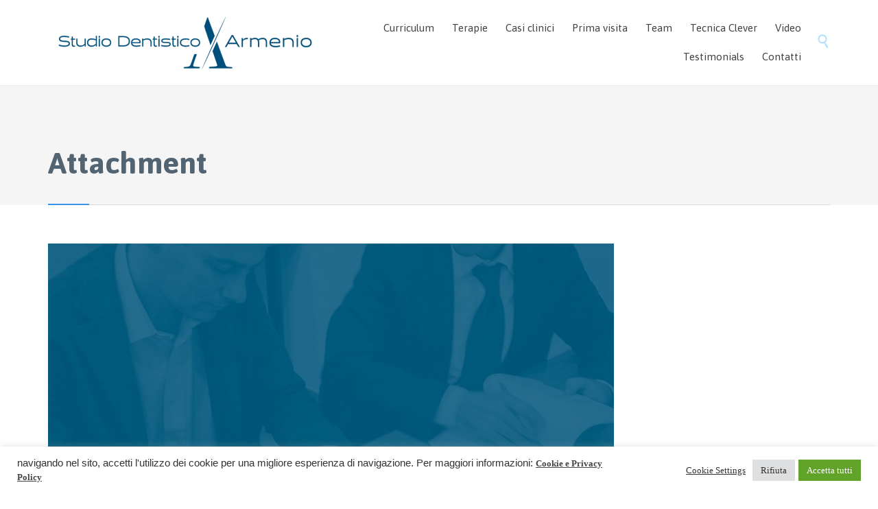

--- FILE ---
content_type: text/plain
request_url: https://www.google-analytics.com/j/collect?v=1&_v=j102&a=1109332532&t=pageview&_s=1&dl=http%3A%2F%2Fwww.albertoarmenio.it%2Ftecnica-clever%2Fclever-firma%2F&ul=en-us%40posix&dt=clever-firma%20%7C%20www.albertoarmenio.it&sr=1280x720&vp=1280x720&_u=IGBAgEABAAAAACAAI~&jid=750868741&gjid=221968716&cid=1983718012.1769460553&tid=UA-18463449-3&_gid=777528454.1769460553&_slc=1&z=908033757
body_size: -287
content:
2,cG-RVYT1DNMC0